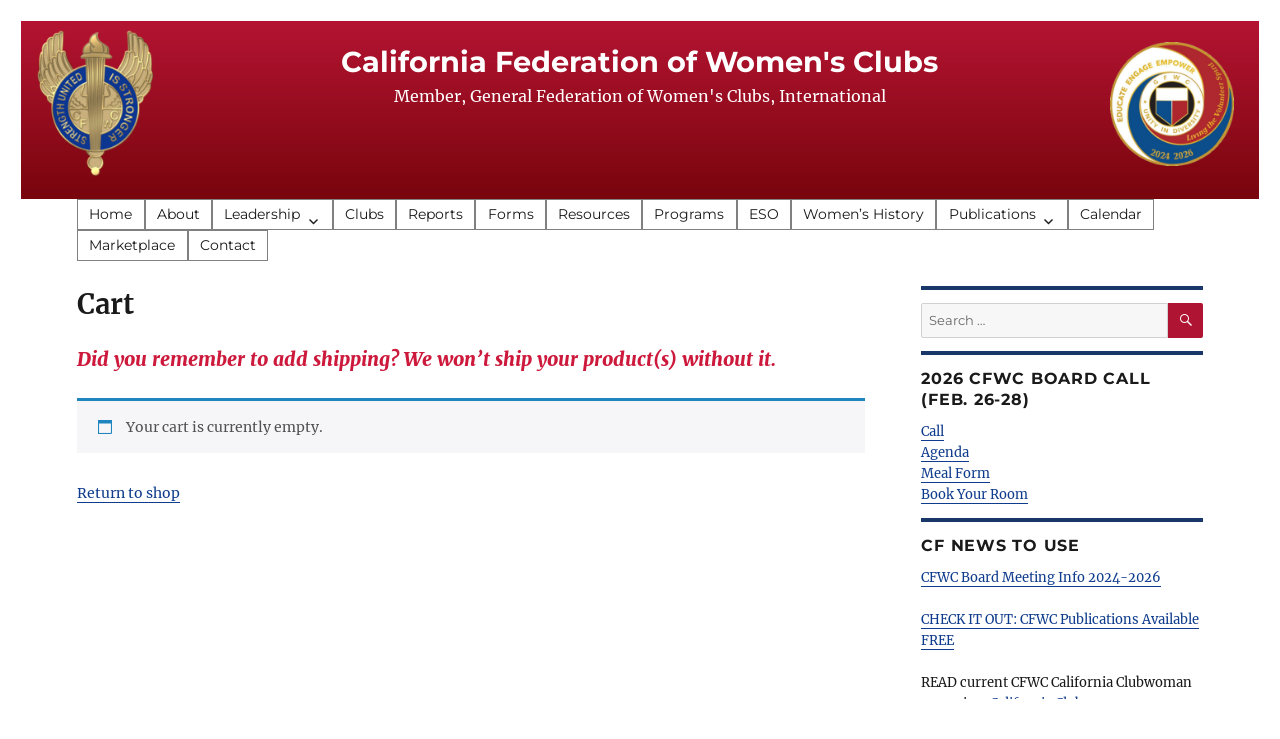

--- FILE ---
content_type: text/css
request_url: https://www.cfwc.org/wp-content/themes/cfwc/style.css?ver=6.9
body_size: 1552
content:
/*
 Theme Name:   CFWC
 Theme URI:    
 Description:  Twenty Sixteen Child Theme
 Author:       Ellen C
 Author URI:   
 Template:     twentysixteen
 Version:      
 License:      GNU General Public License v2 or later
 License URI:  http://www.gnu.org/licenses/gpl-2.0.html
 Tags:         
 Text Domain:  twentysixteenchild
*/

body {
    background-color: #FFF;
    font-size: 14px;
}
.site-header {
    background: rgb(140,10,25);
    background: linear-gradient(rgb(180,20,50), rgb(100,0,0));
    padding: .6em 0 0 0;
}
#header-left-image {
    display: inline-block;
    width: 12%;
    float: left;
    margin: 0 0  1%;    
}
#header-right-image {
    display: inline-block;
	max-width: 10% !important;
    width: 10% !important;
    float: left;
    margin: 1% 2% 0 0;
}
.site-branding {
    display: inline-block;
    width: 67%;
    text-align: center;
    margin: auto;
    float: left;
}
.site-title {
    font-size: 1.8rem;
}
.site-branding .site-title a {
    color: white;
}
.site-branding .site-title a:hover,
.site-branding .site-title a:focus {
	color: rgb(25,43,85);
    color: rgb(70,90,135);
}
.site-description {
    font-size: 1.0rem;
    color: white;
}
.site-branding, .header-image {
    margin-top: 1.05em;
    margin-bottom: 1.05em;
}
.site-header-menu {
    width: 100%;
    background: white;
    margin-top: .6em;
    margin-bottom: 0;
}
.main-navigation {
    margin: 0 0;
    padding: 0 4.5455%;
}
.main-navigation a {
    padding: .4em .8em;
}
.main-navigation li:hover > ul, .main-navigation li.focus > ul {
    left: auto;
    right: -20px;
}
.menu-main-menu a {
    padding: 0.5em 0.8em
}    
.menu-toggle{
    margin: 0 4.5455%;
    color: white;
}
.menu-toggle:hover {
    color: white;
    background: rgb(15,60,140);
    border: solid gray 1px;
}
.site-header-menu li {
    border: solid gray 1px !important;
}
.site-content {
    padding: 2% 4.5455% 0;
}
.site-main {
    margin-bottom: 3.0em;
}
.entry-title {
	font-family: Merriweather, Georgia, serif;
    font-size: 40px;
    font-size: 1.7rem;
    line-height: 1.325;
    margin-bottom: 1.00em;
}
.post-2316 .entry-title {
    display: none;
}
.entry-content h2, .entry-summary h2, .comment-content h2 {
    font-size: 28px;
    font-size: 1.15rem;
    line-height: 1.25;
    margin-top: 2em;
    margin-bottom: 1em;
}
.metaslider {
    border: solid rgb(15,60,140) 2px;
}
.metaslider .slides img {
    border-bottom: solid rgb(15,60,140) 2px !important;
}
.mc-main th {
    background: rgb(25,43,85) !important;
}
.mc-main .current-day .mc-date {
    background: var(--secondary-dark) !important;
    background: rgb(25,43,85) !important;
}
.mc-main .has-events .mc-date {
    background: var(--primary-dark);
    background: rgb(25,43,85) !important;
}
.mc-main td .event-title {
    font-size: 12px !important;
}
.metaslider-26 {
    max-width: 650px !important;
    margin: auto;
}
.metaslider .caption-wrap {
    bottom: -29px !important;
}
.metaslider .caption {
    word-wrap: break-word;
}
.metaslider .flexslider {
    margin: 0 0 50px !important;
}
.metaslider .flex-control-nav {
    display: block;
    margin: 20px auto 0 !important;
    list-style-type: none;
    list-style: none;
    padding: 0;
    bottom: -45px !important;
    line-height: 11px;
    z-index: 2;
}
#metaslider_672 {
	margin: 0 0 0 0 !important;
}
#metaslider_672_2 {
	margin: 0 0 0 0 !important;
}
#media_image-3 {
	max-width: 40% !important;
	margin: auto;
}
.post-thumbnail {
    margin-bottom: 2.0em;
}
img.wp-image-4514 .wp-block-image img {
	max-width: 220px;
}
button,
button[disabled]:hover,
button[disabled]:focus,
input[type="button"],
input[type="button"][disabled]:hover,
input[type="button"][disabled]:focus,
input[type="reset"],
input[type="reset"][disabled]:hover,
input[type="reset"][disabled]:focus,
input[type="submit"],
input[type="submit"][disabled]:hover,
input[type="submit"][disabled]:focus {
	background: #1a1a1a;
	background: #af1432;
}
.woocommerce #respond input#submit.alt, .woocommerce a.button.alt, .woocommerce button.button.alt, .woocommerce input.button.alt {
    background-color: #a46497;
    background: rgb(170,20,45) !important;
    color: #fff;
    -webkit-font-smoothing: antialiased;
}
.woocommerce .woocommerce-breadcrumb {
    display: none !important;
}
.widget {
    margin-bottom: 1em !important;
    border-top: 4px solid rgb(25,55,105);
    padding-top: 1.0em;
}
.widget .widget-title {
    margin-bottom: .7em !important;
}    
#custom_html-5 a {
    display: inline-block !important;
	width: 30%;
    box-shadow: 0 0 0 0;
}
#custom_html-5 .textwidget a img {
    display: inline-block !important;
    margin: 0 auto;
}
#green-box {
    width: 85%;
    height: auto;
    margin: 20px auto;
    border: solid rgb(55,135,45) 1px;
    border-radius: 15px;
    padding: 15px;
}
.red-box {
	border: solid rgb(175,20,50) 3px;
	border-radius: 10px;
	padding: 15px;
	max-height: 300px;
}
.red-text {
	color: rgb(205,25,60);
	font-style: italic;
}
.block-separator {
	height: 3px !important;
}
.wp-block-separator.has-background:not(.is-style-dots) {
    height: 3px !important;
}
.site-footer {
    background: rgb(25,43,85);
    padding: .4em 4.5455%;
}
.site-footer .site-info {
    width: 100%;
    color: rgb(238,238,238);
}
.stie-footer .site-title {
    float: left;
}
.site-footer .site-info a {
    color: rgb(238,238,238);
}
.site-info a:hover {
    color: rgb(248,248,248);
}
.footer-motto {
    float: right;
    margin-top: 31px;
    font-style: italic;
    font-size: 1.0rem;
    letter-spacing: 3px;
    font-weight: bold;
}
.entry-content h3 {
    font-size: 1.1rem;
    margin: 1em 0;
}
p {
    margin: 0 0 1.10em;
}
a {
    color: rgb(15,60,140);
}
.indent {
	margin-left: 8%;
	margin-right: 8%;
}
@media screen and (max-width: 560px)
{
	#header-left-image, #header-right-image {
        display: none;
    }
    .site-title {
        font-size: 1.5rem;
    }
    .site-footer .site-title img {
        display: none;
    }
    .site-title a {
        width: 50%;
    }
    .footer-motto {
        width: 50%;
    }
    #metaslider_widget-2 {
    display: none;
    }
}

.clearfix:after {
  content: ".";
  display: block;
  height: 0;
  clear: both;
  visibility: hidden;
}
/* IE6 */
* html .clearfix {
  height: 1%;
}
/* IE7 */
*:-child + html .clearfix {
  min-height: 1%;
}
